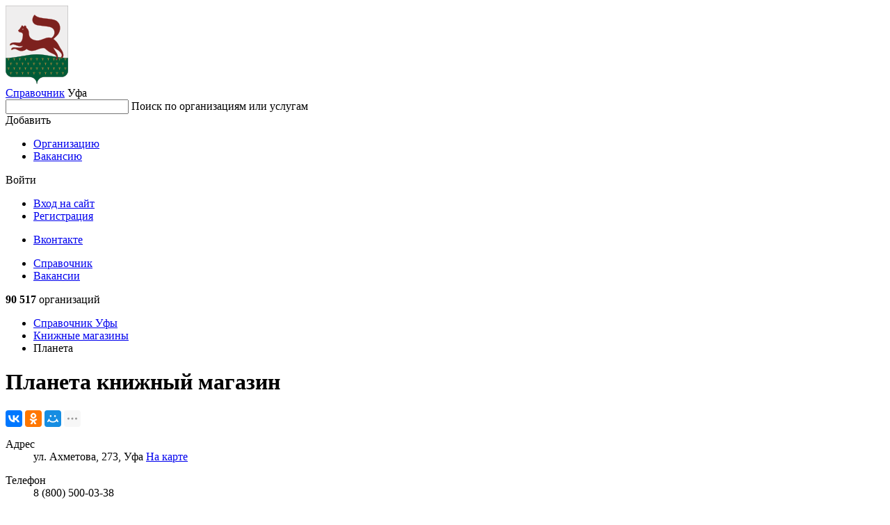

--- FILE ---
content_type: text/html; charset=utf-8
request_url: https://ufa.spravker.ru/knizhnye-magaziny/planeta10.htm
body_size: 5733
content:
<!DOCTYPE html>
<html lang="en">
<head>
  <meta charset="utf-8">
  <meta name="viewport" content="width=device-width, initial-scale=1, maximum-scale=1, shrink-to-fit=no">
  <meta http-equiv="X-UA-Compatible" content="IE=edge"/>
  <meta name="format-detection" content="telephone=no">

  
    <title>Планета &mdash; книжный магазин в Уфе</title>
  

  <meta name="keywords" content="Книжный магазин Планета в Уфе, адрес, телефон, время работы, отзывы, фото"/>
  <meta name="description" content="Книжный магазин Планета в Уфе, адрес, телефон, время работы и отзывы."/>
  <meta name='yandex-verification' content='6a3434b84655df29'/>
  
  
  <link rel="canonical" href="https://ufa.spravker.ru/knizhnye-magaziny/planeta10.htm"/>
  
  <link href='https://s.spravker.ru/static/front/css/app.3899861e7288.css' rel='stylesheet' type='text/css'>

  <link href="https://fonts.googleapis.com/css2?family=Inter:wght@400;500;600;700&display=swap" rel="stylesheet">

  <link rel="apple-touch-icon" sizes="180x180" href="https://s.spravker.ru/static/favicon/apple-touch-icon.ce9b5ec06a58.png">
  <link rel="icon" type="image/png" sizes="32x32" href="https://s.spravker.ru/static/favicon/favicon-32x32.6d518133ed23.png">
  <link rel="icon" type="image/png" sizes="16x16" href="https://s.spravker.ru/static/favicon/favicon-16x16.c6bdfde884f0.png">
  <link rel="mask-icon" href="https://s.spravker.ru/static/favicon/safari-pinned-tab.d5b0e8ed8bbc.svg" color="#df3f00">

  
    <script type="text/javascript">
        var city_absolute_url = '/';
        var city_id = 1;
        var city = {
            "id": 1749,
            "absolute_url": "/",
        }
        
        var user = null;
        
        
    </script>
  
  <script type="text/javascript">
    window.yaParams = {}
    window.yaParams.Domain = "ufa.spravker.ru";
    
    window.yaParams.City = 'ufa';
    window.yaParams.CityIsNewSecondary = false;
    window.yaParams.Population = '1000-3000k';
    
  </script>
  
  <script>window.yaContextCb=window.yaContextCb||[]</script>
  <script src="https://yandex.ru/ads/system/context.js" async></script>
</head>
<body>
<div id="project">
  <header class="main-header">
    <!-- begin main-header-top -->
    <div class="main-header-top">
      <div class="container">
        <div class="main-header-top__in">
          <!-- begin main-header-top__city -->
          <div class="main-header-top__city">
            <div class="main-header-city">
              <span class="main-header-city__overlay js-city-trigger"></span>
              <a class="main-header-city__blazon" href="/">
                
                  <img src="https://spr.website.yandexcloud.net/media/region/logo/ufa.png" class="main-header-city__blazon-img"
                       alt="Уфа">
                
              </a>
              <div class="main-header-city__desc">
                <a href="/" class="main-header-city__title"
                   title="Справочник организаций Уфы">Справочник</a>
                <span class="main-header-city__name js-city-trigger">
                  <span class="main-header-city__name-inner">Уфа</span>
                </span>
              </div>
              <div class="main-header-city__kite">
                
              </div>
            </div>
          </div>
          <nav class="main-header-top__search">
            <div class="main-header-search" id="vue-header-search">
              
              
              <form action="/search/" method="get" class="search-form">
                <div class="search-form-input">
                  <input type="text" class="search-form-input__control" id="searchInput" name="q" autocomplete="off">
                  <span class="search-form-input__placeholder">Поиск по организациям или услугам</span>
                  <span class="search-form-input__clear"></span>
                </div>
              </form>
            </div>
          </nav>
          <div class="main-header-top__buttons js-header-buttons is-floating">
            <span class="main-header-top__buttons-overlay"></span>
            <div class="main-header-buttons">
              <div class="main-header-buttons__item main-header-buttons__item--add">
                <!--noindex-->
                <div class="button-dropdown main-header-buttons__add js-header-button">
                  <span class="button button--primary button--add button--fullwidth button--md">
                    <span class="button__label">Добавить</span>
                  </span>
                  <div class="button-dropdown__kite">
                    <ul class="menu button-dropdown__kite-obj">
                      <li class="menu__item">
                        <a href="/office/#/org-add" target="_blank" class="menu__link"
                           title="Добавить организацию в справочник" rel="nofollow">Организацию</a>
                      </li>
                      
                        <li class="menu__item">
                          <a href="/cabinet/job/" target="_blank" class="menu__link" title="Добавить вакансию в справочник"
                             rel="nofollow">Вакансию</a>
                        </li>
                      
                    </ul>
                  </div>
                </div>
                <!--/noindex-->
              </div>
              <div class="main-header-buttons__item">
                <!--noindex-->
                


<div class="button-dropdown main-header-buttons__login js-header-button">
  
    <span class="button button--secondary button--md">Войти</span>
    <div class="button-dropdown__kite">
      <div class="login-options button-dropdown__kite-obj">
        <ul class="login-options-menu">
          <li class="login-options-menu__item">
            <a href="/accounts/login/?next=/knizhnye-magaziny/planeta10.htm" class="login-options-menu__link">Вход на сайт</a>
          </li>
          <li class="login-options-menu__item">
            <a href="/accounts/signup/?next=/knizhnye-magaziny/planeta10.htm" class="login-options-menu__link login-options-menu__link--invert">Регистрация</a>
          </li>
        </ul>
        <ul class="login-options-social">






          <li class="login-options-social__item">
            <a href="/accounts/vk/login/?process=login&amp;next=%2Fknizhnye-magaziny%2Fplaneta10.htm" class="login-options-social__link login-options-social__link--vk">Вконтакте</a>
          </li>
        </ul>
      </div>
    </div>
  
</div>
                <!--/noindex-->
              </div>
            </div>
          </div>
          <span class="burger main-header-top__burger"></span>
        </div>
      </div>
    </div>
    <!-- end main-header-top -->
    <!-- begin main-header-bottom -->
    <div class="main-header-bottom">
      <div class="container">
        <div class="main-header-bottom__in">
          <nav class="main-header__menu">
            <ul class="main-header-menu">
              <li class="main-header-menu__item">
                <a href="/"
                   class="main-header-menu__link is-active" title="Справочник">Справочник</a>
              </li>
              
                <li class="main-header-menu__item">
                  <a href="/job/"
                     class="main-header-menu__link "
                     title="Вакансии">Вакансии</a>
                </li>
              
            </ul>
          </nav>
          <div class="main-header-bottom__right">
            <!--noindex-->
            <span class="main-header-bottom__meta">
              
                <b>90 517</b>
                организаций
              
            </span>
            <!--/noindex-->
          </div>
        </div>
      </div>
    </div>
    <!-- end main-header-bottom -->
  </header>

  <main class="main">
    <div class="page">
      <div class="container">


        

        
          
            <nav class="page__breadcrumbs">
              <ul class="breadcrumbs-list">
                
                  
                    <li class="breadcrumbs-list__item">
                      <a href="/" title="Справочник"class="breadcrumbs-list__link">
                        Справочник
                        Уфы
                      </a>
                    </li>
                  
                
                  
                    <li class="breadcrumbs-list__item">
                      <a href="/knizhnye-magaziny/" title="Книжные магазины"class="breadcrumbs-list__link">
                        Книжные магазины
                        
                      </a>
                    </li>
                  
                
                  
                    <li class="breadcrumbs-list__item">
                      <span class="breadcrumbs-list__link is-current">Планета</span>
                    </li>
                  
                
              </ul>
            </nav>
          
        

        
  <div class="columns">
    <div class="col-xl-6-8 col-lg-6-8">
      
        <div class="interesting interesting--center m-b-12 d-block">
      <!-- Yandex.RTB R-A-96375-1 -->
    <div id="yandex_rtb_R-A-96375-1"></div>
    <script>
      window.yaContextCb.push(()=>{
        Ya.Context.AdvManager.render({
          "blockId": "R-A-96375-1",
          "renderTo": "yandex_rtb_R-A-96375-1"
        })
      });
    </script>

</div>

<!-- google_ad_section_start -->
<h1>
  Планета
    <span class="h3 text-muted">книжный магазин</span>
</h1>
<!-- google_ad_section_end -->




<div class="organization">
  <div class="organization__detail">
    <div class="org-detail-widget">
      <div class="org-detail-widget__header">

        <div class="ya-share2" data-services="vkontakte,facebook,odnoklassniki,moimir,twitter,whatsapp,telegram"
             data-limit="3"></div>

      </div>
      <div class="org-detail-widget__content">
          <dl class="spec">
            <dt class="spec__index"><span class="spec__index-inner">Адрес</span></dt>
            <dd class="spec__value">
              ул. Ахметова, 273, Уфа
              <span class="dot-delimiter"></span> <a href="#anchor-map" title="Показать Планета на карте">На
              карте</a>
            </dd>
          </dl>

          <dl class="spec">
            <dt class="spec__index"><span class="spec__index-inner">Телефон</span></dt>
            <dd class="spec__value">8 (800) 500-03-38</dd>
          </dl>
          <dl class="spec">
            <dt class="spec__index"><span class="spec__index-inner">Режим работы</span></dt>
            <dd class="spec__value">пн-пт 09:30–20:00; сб,вс 10:00–19:00</dd>
          </dl>
          <dl class="spec">
            <!--noindex-->
            <dt class="spec__index"><span class="spec__index-inner">Сайт</span></dt>
            <dd class="spec__value">
                <span class="js-pseudo-link" data-url="aHR0cDovL3BsYW5ldGFib29rLnJ1Lw=="></span>            </dd>
            <!--/noindex-->
          </dl>
          <dl class="spec">
            <!--noindex-->
            <dt class="spec__index"><span class="spec__index-inner">Социальные сети</span></dt>
            <dd class="spec__value">
                <span class="js-pseudo-link" data-url="aHR0cHM6Ly90Lm1lL3BsYW5ldGFib29r">Telegram</span>,                 <span class="js-pseudo-link" data-url="aHR0cHM6Ly92ay5jb20vcGxhbmV0YWJvb2tzdG9yZQ==">Вконтакте</span>,                 <span class="js-pseudo-link" data-url="aHR0cHM6Ly92ay5jb20vYW5rYWZjeg==">Вконтакте</span>,                 <span class="js-pseudo-link" data-url="aHR0cHM6Ly92ay5jb20vZS5rb25ub3Zh">Вконтакте</span>,                 <span class="js-pseudo-link" data-url="aHR0cHM6Ly92ay5jb20vZ2VsbGExMzY2MDY=">Вконтакте</span>,                 <span class="js-pseudo-link" data-url="aHR0cHM6Ly92ay5jb20vaWQxMDcxMjM3">Вконтакте</span>,                 <span class="js-pseudo-link" data-url="aHR0cHM6Ly92ay5jb20vaWQxNzUxNDU=">Вконтакте</span>,                 <span class="js-pseudo-link" data-url="aHR0cHM6Ly92ay5jb20vaWQ0MDc1MzU=">Вконтакте</span>,                 <span class="js-pseudo-link" data-url="aHR0cHM6Ly92ay5jb20vaWQ2NzEzNjU=">Вконтакте</span>,                 <span class="js-pseudo-link" data-url="aHR0cHM6Ly92ay5jb20vaWQ3OTA1NzQ=">Вконтакте</span>,                 <span class="js-pseudo-link" data-url="aHR0cHM6Ly92ay5jb20vaWQ4Mjk1NjQ=">Вконтакте</span>,                 <span class="js-pseudo-link" data-url="aHR0cHM6Ly92ay5jb20vaWQ4MzAxNTM=">Вконтакте</span>,                 <span class="js-pseudo-link" data-url="aHR0cHM6Ly92ay5jb20vbmVsbGkudmFsZWV2YQ==">Вконтакте</span>,                 <span class="js-pseudo-link" data-url="aHR0cHM6Ly92ay5jb20vcmFsaXlhaw==">Вконтакте</span>,                 <span class="js-pseudo-link" data-url="aHR0cHM6Ly92ay5jb20vcml0YW51cmlha2htZXRvdmE=">Вконтакте</span>,                 <span class="js-pseudo-link" data-url="aHR0cHM6Ly92ay5jb20vdHJ1YmF2">Вконтакте</span>,                 <span class="js-pseudo-link" data-url="aHR0cHM6Ly92ay5jb20vdmVudXNsaWx5">Вконтакте</span>,                 <span class="js-pseudo-link" data-url="aHR0cHM6Ly92ay5jb20vei5mLmlzaGJlcmRpbmE=">Вконтакте</span>            </dd>
            <!--/noindex-->
          </dl>



          <p>
            <a href="/chain/planeta-1/">Планета в Уфе</a> &mdash;
            найдена 21 организация
          </p>


        <div class="org-detail-widget__links">
          <div id="vue-org-buttons" data-id="22179170" data-type="org" data-name="Планета">
            <ul class="icons-with-text">
              <li class="icons-with-text__item">
                <span href="#" class="icon-with-text">
                  <span class="icon-with-text__icon icon-with-text__icon--bell"></span>
                  <span class="icon-with-text__text">Нашли ошибку в описании?</span>
                </span>
              </li>
            </ul>
          </div>
        </div>
      </div>
    </div>
  </div>

  <div class="interesting interesting--center m-t-20 d-block">
        <!-- Yandex.RTB R-A-96375-2 -->
    <div id="yandex_rtb_R-A-96375-2"></div>
    <script>
      window.yaContextCb.push(()=>{
        Ya.Context.AdvManager.render({
          "blockId": "R-A-96375-2",
          "renderTo": "yandex_rtb_R-A-96375-2"
        })
      });
    </script>

  </div>

  <div id="load-orgs-comments">

    <div id="anchor-add-testimonial" class="organization__form">
      <div class="form-widget">
        <div class="form-widget__header">
          <h3>Написать отзыв <span class="text-double-muted">&mdash; Планета</span></h3>
        </div>
        <div id="vue-comment-form" data-id="1110736" data-type="org" data-name="Планета">
          <div class="preloader preloader--static">
            <div class="preloader-dots">
              <span class="preloader-dots__item"></span>
              <span class="preloader-dots__item"></span>
              <span class="preloader-dots__item"></span>
            </div>
          </div>
        </div>
      </div>
    </div>
  </div>

  <div class="interesting interesting--center m-t-20 d-block">
        <!-- Yandex.RTB R-A-96375-3 -->
    <div id="yandex_rtb_R-A-96375-3"></div>
    <script>
      window.yaContextCb.push(()=>{
        Ya.Context.AdvManager.render({
          "blockId": "R-A-96375-3",
          "renderTo": "yandex_rtb_R-A-96375-3"
        })
      });
    </script>

  </div>

  <div id="anchor-map" class="organization__map">
    <div class="map map--border">
      <span class="h5 map__title">Планета на карте</span>
      <div class="map__frame">
        <div id="js-map-item" class="map__obj"
             data-location="[55.886709, 54.78284]"
             data-short-name="Планета"
             data-header="Планета"
             data-body="ул. Ахметова, 273, Уфа"
        >
          <div class="preloader preloader--cover search-city__preloader">
            <div class="preloader-dots">
              <span class="preloader-dots__item"></span>
              <span class="preloader-dots__item"></span>
              <span class="preloader-dots__item"></span>
            </div>
          </div>
        </div>
      </div>
    </div>
  </div>

  <div class="interesting interesting--center m-t-28 d-block">
        <!-- Yandex.RTB R-A-96375-4 -->
    <div id="yandex_rtb_R-A-96375-4"></div>
    <script>
      window.yaContextCb.push(()=>{
        Ya.Context.AdvManager.render({
          "blockId": "R-A-96375-4",
          "renderTo": "yandex_rtb_R-A-96375-4"
        })
      });
    </script>

  </div>

  <div class="organization__tags">
    <!-- begin tags -->
    <div class="tags">
      <span class="tags__header">Планета &mdash; виды деятельности</span>
      <div class="tags__list">
        <ul class="tags-list">
            <li class="tags-list__item">
              <a href="/magaziny-kantstovarov/" class="tag tag--raised">Магазины канцтоваров</a>
            </li>
            <li class="tags-list__item">
              <a href="/knizhnye-magaziny/" class="tag tag--raised">Книжные магазины</a>
            </li>
            <li class="tags-list__item">
              <a href="/naglyadnyie-uchebnyie-posobiya/" class="tag tag--raised">Наглядные учебные пособия</a>
            </li>
            <li class="tags-list__item">
              <a href="/shkolnye-rantsy/" class="tag tag--raised">Школьные ранцы</a>
            </li>
        </ul>
      </div>
    </div>
    <!-- end tags -->
  </div>

    <div class="organization__others">
      <div class="other-organizations">
        <div class="other-organizations__header">
          <h2>Похожие организации рядом с Планета</h2>
        </div>
        <div class="widgets">
          <div class="widgets__list">
            <div class="widgets-list">
                  <div class="widgets-list__item">
    <div class="org-widget ">
      <div class="org-widget__in">
        <div class="org-widget-header">
          <div class="org-widget-header__title">
            <a
                href="/detskie-igrushki/trideviatoe-tsarstvo.htm"
              title="Показать Тридевятое царство на карте"
              class="org-widget-header__title-link">Тридевятое царство</a>
          </div>
            <span class="org-widget-header__meta org-widget-header__meta--location">
              ул. Ахметова, 299, Уфа
            </span>
        </div>
      </div>
    </div>
  </div>

                  <div class="widgets-list__item">
    <div class="org-widget ">
      <div class="org-widget__in">
        <div class="org-widget-header">
          <div class="org-widget-header__title">
            <a
                href="/detskaia-odezhda/sakton-2.htm"
              title="Показать Сактон на карте"
              class="org-widget-header__title-link">Сактон</a>
          </div>
            <span class="org-widget-header__meta org-widget-header__meta--location">
              ул. Ахметова, 273, Уфа
            </span>
        </div>
      </div>
    </div>
  </div>

                  <div class="widgets-list__item">
    <div class="org-widget ">
      <div class="org-widget__in">
        <div class="org-widget-header">
          <div class="org-widget-header__title">
            <a
                href="/magazinyi-sumok/tvoia-sumochka.htm"
              title="Показать Твоя сумочка на карте"
              class="org-widget-header__title-link">Твоя сумочка</a>
          </div>
            <span class="org-widget-header__meta org-widget-header__meta--location">
              ул. Ахметова, 273, Уфа
            </span>
        </div>
      </div>
    </div>
  </div>

                  <div class="widgets-list__item">
    <div class="org-widget ">
      <div class="org-widget__in">
        <div class="org-widget-header">
          <div class="org-widget-header__title">
            <a
                href="/detskaia-odezhda/detskii-dvorik-3.htm"
              title="Показать Детский дворик на карте"
              class="org-widget-header__title-link">Детский дворик</a>
          </div>
            <span class="org-widget-header__meta org-widget-header__meta--location">
              просп. Дружбы Народов, 55/1, Уфа
            </span>
        </div>
      </div>
    </div>
  </div>

                  <div class="widgets-list__item">
    <div class="org-widget ">
      <div class="org-widget__in">
        <div class="org-widget-header">
          <div class="org-widget-header__title">
            <a
                href="/detskaia-odezhda/strana-detstva-2.htm"
              title="Показать Страна детства на карте"
              class="org-widget-header__title-link">Страна детства</a>
          </div>
            <span class="org-widget-header__meta org-widget-header__meta--location">
              ул. Ахметова, 326, Уфа
            </span>
        </div>
      </div>
    </div>
  </div>

                  <div class="widgets-list__item">
    <div class="org-widget ">
      <div class="org-widget__in">
        <div class="org-widget-header">
          <div class="org-widget-header__title">
            <a
                href="/magaziny-odezhdy-i-obuvi/brava-mama.htm"
              title="Показать Брава Мама! на карте"
              class="org-widget-header__title-link">Брава Мама!</a>
          </div>
            <span class="org-widget-header__meta org-widget-header__meta--location">
              ул. Ахметова, 316/2, Уфа
            </span>
        </div>
      </div>
    </div>
  </div>

            </div>
          </div>
        </div>
      </div>
    </div>
</div>

<script src="https://yastatic.net/es5-shims/0.0.2/es5-shims.min.js" defer></script>
<script src="https://yastatic.net/share2/share.js" defer></script>

<script>
    var orgData = {
        'id': 22179170,
        'org_id': 1110736,
        'meta_user_id': 0,
        'name': "Планета",
        'location': {'type': 'Point', 'coordinates': [55.886709, 54.78284]},
        'phones': ["8 (800) 500-03-38"]
    };
</script>

<script type="text/javascript">
  window.yaParams.PageType = "OrgsOrg";
</script>

<div class="m-t-20">
      <!-- Yandex.RTB R-A-96375-10 -->
    <div id="yandex_rtb_R-A-96375-10"></div>
    <script>
      window.yaContextCb.push(()=>{
        Ya.Context.AdvManager.render({
          "blockId": "R-A-96375-10",
          "renderTo": "yandex_rtb_R-A-96375-10"
,"type": "feed"        })
      });
    </script>

</div>
      
    </div>
    <div class="col-xl-2-8 col-lg-2-8 d-md-none d-sm-none">
      <div class="page__sidebar">
        <!-- begin sidebar -->
        <div class="sidebar">
          
<div class="interesting interesting--center">
      <!-- Yandex.RTB R-A-96375-8 -->
    <div id="yandex_rtb_R-A-96375-8"></div>
    <script>
      window.yaContextCb.push(()=>{
        Ya.Context.AdvManager.render({
          "blockId": "R-A-96375-8",
          "renderTo": "yandex_rtb_R-A-96375-8"
        })
      });
    </script>
  












</div>
<div class="sidebar__footer">
  <!--noindex-->
  <a href="https://spravker.ru/info/vip-status/" rel="nofollow" class="icon-with-text icon-with-text--arrow">
    <span class="icon-with-text__icon icon-with-text__icon--shout"></span>
    <span class="icon-with-text__text">Реклама на сайте</span>
  </a>
  <!--/noindex-->
</div>
        </div>
        <!-- end sidebar -->
      </div>
    </div>
  </div>

      </div>
    </div>
  </main>

  <footer class="footer" id="footer">
  <!--noindex-->
  <div class="container">
    <div class="footer-top">
      <span class="footer-top__city">
        Если у Вас появились вопросы, пишите нам на
        <a href="mailto:support@spravker.ru" title="Написать письмо">support@spravker.ru</a>
      </span>
      <ul class="footer-menu">
        
        <li class="footer-menu__item">
          <a href="mailto:support@spravker.ru" rel="nofollow" class="footer-menu__link">Обратная связь</a>
        </li>
        <li class="footer-menu__item">
          <a href="https://spravker.ru/info/faq" rel="nofollow" class="footer-menu__link">Вопрос-ответ</a>
        </li>
      </ul>
    </div>
    <div class="footer-bottom">
      <ul class="footer-meta">
        <li class="footer-meta__item">&copy; <a href="https://spravker.ru" rel="nofollow">Spravker.ru</a> 2011—2026,
          городской он-лайн справочник.
        </li>
        <li class="footer-meta__item">
          
        </li>
        <li class="footer-meta__item"><a href="https://spravker.ru/info/policy/" rel="nofollow" target="_blank" class="footer-meta__link">Политика кондефициальности</a></li>
      </ul>
    </div>
  </div>
  <span id="moveTop" class="footer__move-top"></span>
  <!--/noindex-->
</footer>
</div>

<script src="https://s.spravker.ru/static/webpack/front-new.860e7fad3c80.js" type="text/javascript" defer></script>

<!-- Yandex.Metrika counter --> <script type="text/javascript" > (function(m,e,t,r,i,k,a){m[i]=m[i]||function(){(m[i].a=m[i].a||[]).push(arguments)}; m[i].l=1*new Date(); for (var j = 0; j < document.scripts.length; j++) {if (document.scripts[j].src === r) { return; }} k=e.createElement(t),a=e.getElementsByTagName(t)[0],k.async=1,k.src=r,a.parentNode.insertBefore(k,a)}) (window, document, "script", "https://mc.yandex.ru/metrika/tag.js", "ym"); ym(90642284, "init", { clickmap:true, trackLinks:true, accurateTrackBounce:true }); </script> <noscript><div><img src="https://mc.yandex.ru/watch/90642284" style="position:absolute; left:-9999px;" alt="" /></div></noscript> <!-- /Yandex.Metrika counter -->
<script type="text/javascript">
    if(ym) {
        ym(90642284, 'params', window.yaParams || {});
    } else console.warn('Yandex.Metrika is not loaded');
</script>

<script type="text/javascript">
  var page_type = window.yaParams.PageType || '';
  if(page_type === 'OrgsOrg'){
      window.yaContextCb.push(()=>{
        Ya.Context.AdvManager.render({
          "blockId": "R-A-96375-9",
          "type": "fullscreen",
          "platform": "touch"
        })
      })
  }
</script>




</body>
</html>